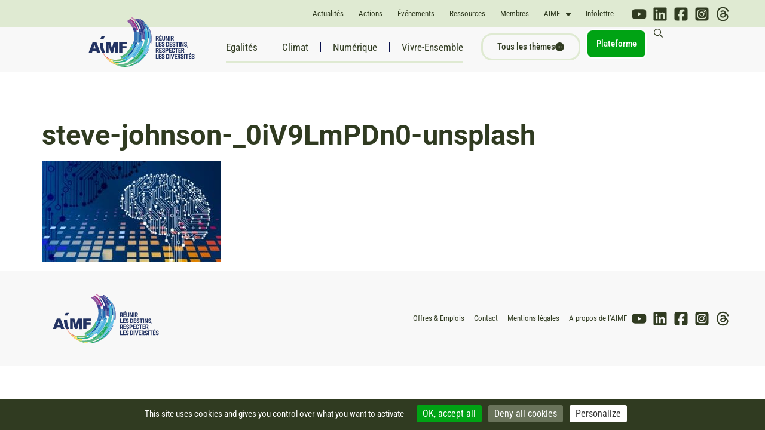

--- FILE ---
content_type: text/css
request_url: https://www.aimf.asso.fr/wp-content/uploads/elementor/css/post-14.css?ver=1769803985
body_size: 2115
content:
.elementor-kit-14{--e-global-color-primary:#303B21;--e-global-color-secondary:#F8F8F8;--e-global-color-text:#0A114D;--e-global-color-accent:#5EABB5;--e-global-color-fc73603:#00A314;--e-global-color-727f76c:#9A2D88;--e-global-color-44c8cc2:#F18A2C;--e-global-typography-primary-font-family:"IBM Plex Serif";--e-global-typography-primary-font-weight:600;--e-global-typography-secondary-font-family:"Roboto Condensed";--e-global-typography-secondary-font-weight:400;--e-global-typography-text-font-family:"IBM Plex Serif";--e-global-typography-text-font-weight:400;--e-global-typography-accent-font-family:"Roboto";--e-global-typography-accent-font-weight:500;color:#303B21;font-family:"Roboto", Sans-serif;font-weight:500;}.elementor-kit-14 button,.elementor-kit-14 input[type="button"],.elementor-kit-14 input[type="submit"],.elementor-kit-14 .elementor-button{background-color:#E9F1F2;font-family:"IBM Plex Serif", Sans-serif;color:#00A314;border-style:solid;border-width:2px 2px 2px 2px;border-radius:3px 3px 3px 3px;}.elementor-kit-14 button:hover,.elementor-kit-14 button:focus,.elementor-kit-14 input[type="button"]:hover,.elementor-kit-14 input[type="button"]:focus,.elementor-kit-14 input[type="submit"]:hover,.elementor-kit-14 input[type="submit"]:focus,.elementor-kit-14 .elementor-button:hover,.elementor-kit-14 .elementor-button:focus{background-color:#00A314;color:#FFFFFF;}.elementor-kit-14 e-page-transition{background-color:#FFBC7D;}.elementor-kit-14 a{font-family:"Roboto", Sans-serif;font-weight:bold;}.elementor-kit-14 h1{color:#303B21;font-family:"IBM Plex Serif", Sans-serif;font-weight:bold;}.elementor-kit-14 h2{color:#303B21;font-family:"IBM Plex Serif", Sans-serif;font-size:50px;}.elementor-kit-14 h3{color:#303B21;font-family:"Roboto", Sans-serif;font-size:30px;font-weight:400;}.elementor-kit-14 h4{color:#303B21;font-family:"IBM Plex Serif", Sans-serif;font-size:21px;font-weight:bold;}.elementor-kit-14 h5{color:#303B21;font-family:"Roboto", Sans-serif;font-weight:bold;}.elementor-kit-14 h6{color:#303B21;font-family:"IBM Plex Sans", Sans-serif;font-size:30px;font-weight:bold;}.elementor-section.elementor-section-boxed > .elementor-container{max-width:1184px;}.e-con{--container-max-width:1184px;}.elementor-widget:not(:last-child){margin-block-end:20px;}.elementor-element{--widgets-spacing:20px 20px;--widgets-spacing-row:20px;--widgets-spacing-column:20px;}{}h1.entry-title{display:var(--page-title-display);}@media(max-width:1024px){.elementor-section.elementor-section-boxed > .elementor-container{max-width:1024px;}.e-con{--container-max-width:1024px;}}@media(max-width:767px){.elementor-section.elementor-section-boxed > .elementor-container{max-width:767px;}.e-con{--container-max-width:767px;}}/* Start custom CSS *//* Fix */
.elementor-widget-post-info .elementor-icon-list-item {
  margin-right: 0!important;
}
.baseline-aimf p {
  font-family: "Roboto Condensed", Sans-serif!important;
  font-size: 23px!important;
  font-weight: bold!important;
  text-transform: uppercase;
  line-height: 1em;
  color: #0A114D;
}
.apply-filters__button {
  margin-top: 0px!important;
}
.coul-ressources {
  color:#9A2D88 !important;
}
/* End Fix */
.chemin-de-fer p{ margin-block-end:0px;}
.liste-actu-post .raven-post-meta-terms-list a {
    font-family: roboto condensed,Sans-serif !important;
    font-size: 11px !important;
    font-weight: 700 !important;
    color:#2b2b2b !important;
}

.liste-actu-post .raven-post-meta-item-type-date  {
    font-family: roboto condensed,Sans-serif !important;
    font-size: 11px !important;
    font-weight: 400 !important;
    color:#2b2b2b !important;
}


.petite-boucle .titre-couleur a {
    text-decoration: none !important;
}
.elementor-posts--skin-classic h4 {font-size: calc(18px + 3 * ((100vw - 320px) / 1600)) !important;
    font-family: 'IBM Plex Serif' !important;
    font-weight: 700 !important;color:#303B21 !important;}
    .elementor-posts--skin-classic h4 a {font-size: calc(18px + 3 * ((100vw - 320px) / 1600)) !important;
    font-family: 'IBM Plex Serif' !important;
    font-weight: 700 !important;color:#303B21 !important;}
.elementor-posts--skin-classic  .elementor-post__read-more {font-size: calc(18px + 3 * ((100vw - 320px) / 1600)) !important;
    font-family: 'IBM Plex Serif' !important;
    font-weight: 700 !important;color:#303B21 !important;}

.elementor-posts--skin-classic .elementor-post__excerpt p {font-size: calc(16px + 3 * ((100vw - 320px) / 1600));
    font-family: 'IBM Plex Serif' !important;color:#303B21;}

/*BANNIERE*/
#tarteaucitronRoot #tarteaucitronAlertBig {
    background:#303B21 !important;
}

.tarteaucitronAllow {background:#00A314 !important;}
.tarteaucitronCheck {display:none;}
.tarteaucitronCross {display:none;}
.tarteaucitronDeny {background:#DFEAD252 !important;}
#tarteaucitronAlertBig span {font-family:'Roboto Condensed' !important;}
#tarteaucitronAlertBig button {font-family:'Roboto Condensed' !important;}
/*BANNIERE*/

.me-cacher {display:none;}

/* Légende photo*/
.widget-image-caption{
margin-top: -35px !important;
background: #ffffff !important;
visibility:hidden;
position: absolute;
margin-left: auto;
margin-right: auto;
width: 100%;
padding: 10px;
opacity: 0.7;
}

.wp-caption:hover .widget-image-caption{visibility:visible;}

/*Fin Légende photo*/

h1 {font-size: calc(32px + 25 * ((100vw - 320px) / 1600));font-family:'Roboto' !important;font-weight:700 !important;}
h2 {font-size: calc(0.9 * (22px + 22 * ((100vw - 320px) / 1600))) !important;font-family:'IBM Plex Serif' !important;font-weight:700 !important;}
h3 {font-size: calc(15px + 15 * ((100vw - 320px) / 1600));font-family:'Roboto' !important;font-weight:500 !important;}
h4 {font-size: calc(18px + 3 * ((100vw - 320px) / 1600)) !important;font-family:'IBM Plex Serif' !important;font-weight:700 !important;}
h5 {font-size: calc(18px + 10 * ((100vw - 320px) / 1600));font-family:'Roboto' !important;font-weight:700 !important;}
h6 {font-size: calc(15px + 15 * ((100vw - 320px) / 1600));font-family:'IBM Plex Serif';font-weight:700 !important;}
#baseline p {font-size: calc(11px + 2 * ((100vw - 320px) / 1600));}
p {font-size: calc(16px + 3 * ((100vw - 320px) / 1600));}
.extrait-articles-posts .elementor-widget-container {font-size: calc(11px + 2 * ((100vw - 320px) / 1600)) !important;opacity:0.7;}
.accroche-article {font-size: calc(11px + 2 * ((100vw - 320px) / 1600));font-family:'IBM Plex Serif' !important;opacity:0.7;font-weight:400;}
.extrait_documents {font-family:'IBM Plex Serif';font-size: calc(11px + 2 * ((100vw - 320px) / 1600));font-weight:400;color:#272727;opacity: 0.7;padding-top:10px;}
.liste-poste-action .elementor-widget-container {font-size: calc(11px + 2 * ((100vw - 320px) / 1600));}
.liste-poste-action .elementor-widget-theme-post-excerpt {opacity:0.7;}

.text-1 p {font-size: calc(15px + 15 * ((100vw - 320px) / 1600));}
.text-2 p {font-size: calc(13px + 4 * ((100vw - 320px) / 1600)) !important;font-family:'Roboto' !important;font-weight:500 !important;}
.text-3 p {font-size: calc(13px + 30 * ((100vw - 320px) / 1600));}
.text-4-commentaire {font-size: calc(px + 17 * ((100vw - 320px) / 1600));}
.text-5 p {font-size: calc(13px + 4 * ((100vw - 320px) / 1600)) !important;font-family:'IBM Plex Serif' !important;font-weight:500 !important;}
.text-6 p a {font-size: calc(13px + 4 * ((100vw - 320px) / 1600)) !important;font-family:'Roboto' !important;font-weight:500 !important;color:#303B21 !important;}
button {font-size: calc(14px + 10 * ((100vw - 320px) / 1600));}
.lien a {font-size:13px;font-family:'Roboto Condensed';font-weight:400;text-decoration:underline;}
.sans-image img {display:none;}
.sans-image .meta-post {padding-top:0px !important;}

.chemin-de-fer p {font-family:'Roboto';font-size:15px;color:#303B21;}
.chemin-de-fer a {font-family:'Roboto';font-size:15px;color:#303B21;}


.corp-du-texte li {
    font-size: calc(16px + 3 * ((100vw - 320px) / 1600));
    font-family:'IBM Plex Serif' !important;
    color: #303B21 !important;
}

.corp-du-texte p {
    font-size: calc(16px + 3 * ((100vw - 320px) / 1600));
    font-family:'IBM Plex Serif' !important;
    color: #303B21 !important;
}

.corp-du-texte a {
    font-size: calc(16px + 3 * ((100vw - 320px) / 1600));
    font-family:'IBM Plex Serif' !important;
    color: #21459c !important;   
    text-decoration: underline;
}


/*couleur*/

.coul-bibliotheque ul {list-style: none}
.coul-bibliotheque li::before {content: "■";display: inline-block; width: 1em; margin-left: -1em;}
.coul-agenda ul {list-style: none}
.coul-agenda li::before {content: "■";display: inline-block; width: 1em; margin-left: -1em;}
.coul-projet ul {list-style: none}
.coul-projet li::before {content: "■";display: inline-block; width: 1em; margin-left: -1em;}

.coul-defaut ul {list-style: none}
.coul-defaut li::before {content: "■";display: inline-block; width: 1em; margin-left: -1em;}

.coul-defaut h1{color:#303B21 !important;}
.coul-defaut h2{color:#303B21 !important;}
.coul-defaut h3{color:#303B21 !important;}
.coul-defaut h4{color:#303B21 !important;}
.coul-defaut h5{color:#303B21 !important;}
.coul-defaut h6{color:#303B21 !important;}
.corp-du-texte .coul-defaut p{color:#303B21 !important;}
.corp-du-texte .coul-defaut li::before{color:#303B21 !important;}
.coul-defaut .elementor-divider-separator{border-top-color:#303B21 !important;}

.coul-bibliotheque h1{color:#D09039 !important;}
.coul-bibliotheque h2{color:#D09039 !important;}
.coul-bibliotheque h3{color:#D09039 !important;}
.coul-bibliotheque h4{color:#D09039 !important;}
.coul-bibliotheque h5{color:#D09039 !important;}
.coul-bibliotheque h6{color:#D09039 !important;}
.corp-du-texte .coul-bibliotheque p{color:#D09039 !important;}
.corp-du-texte .coul-bibliotheque li::before{color:#D09039 !important;}
.coul-bibliotheque .elementor-divider-separator{border-top-color:#D09039 !important;}

.coul-agenda h1{color:#5EABB5 !important;}
.coul-agenda h2{color:#5EABB5 !important;}
.coul-agenda h3{color:#5EABB5 !important;}
.coul-agenda h4{color:#5EABB5 !important;}
.coul-agenda h5{color:#5EABB5 !important;}
.coul-agenda h6{color:#5EABB5 !important;}
.corp-du-texte .coul-agenda p{color:#5EABB5 !important;}
.corp-du-texte .coul-agenda li::before{color:#5EABB5 !important;}
.coul-agenda .elementor-divider-separator{border-top-color:#5EABB5 !important;}

.coul-projet h1{color:#f18a2c !important;}
.coul-projet h2{color:#f18a2c !important;}
.coul-projet h3{color:#f18a2c !important;}
.coul-projet h4{color:#f18a2c !important;}
.coul-projet h5{color:#f18a2c !important;}
.coul-projet h6{color:#f18a2c !important;}
.corp-du-texte .coul-projet p{color:#f18a2c !important;}
.corp-du-texte .coul-projet li::before{color:#f18a2c !important;}
.coul-projet .elementor-divider-separator{border-top-color:#f18a2c !important;}

/*couleur*/
.page-evenement-contenu p {
    color:#303B21 !important;
}
.page-evenement-contenu span {
    color:#303B21;
}

.page-evenement-contenu li {font-size: calc(16px + 3 * ((100vw - 320px) / 1600)) !important;color:#303B21 !important;}

.shadow-aimf{box-shadow:5px 5px 15px 5px #d4d4d4 !important;border-radius: 5px;}


/*MOTEUR DE RECHERCHE*/

.search-results .jupiterx-search-post-title a{font-size: calc(12px + 9 * ((100vw - 320px) / 1600)) !important;font-family:'IBM Plex Serif' !important;font-weight:700 !important;}

.search-results .excerpt_part {font-size: calc(11px + 2 * ((100vw - 320px) / 1600)) !important;font-family:'IBM Plex Serif' !important;}

.search-results article:not(.has-post-thumbnail) .jupiterx-post-body  {margin-left:33.33%;}


/*FIN MOTEUR DE RECHERCHE*/
.mon-pays a {display:inline-block; !important;}

/*PAGE PRIVEE*/
#jupiterx-primary .alert-warning {content:'TEST' !important;}

/*margin-top:100px;margin-bottom:100px;margin-left:50px;margin-right:50px;*/
.page_privee h2 {margin-bottom:50px;}
.page_privee p {font-family:'IBM Plex Serif' !important;}
/*PAGE PRIVEE*/


/*PUBLICATIONS BLOC DROITE*/

.publications-bloc-droite svg {color: #C7924A !important;}
.publications-bloc-droite {
background: #FFFFFF 0% 0% no-repeat padding-box;
box-shadow: 0px 10px 15px #00000029;
border-radius: 3px;
opacity: 1;}
.publications-bloc-droite li {
    border-bottom: #DFEAD2;
    border-bottom-width: 1px;
    border-bottom-style: solid;
    padding: 10px !important;
}
.publications-bloc-droite li a {
    text-decoration: underline;
    color:#303B21;
}

/*FIN PUBLICATIONS BLOC DROITE*/

@media only screen and (max-width: 480px) {
.virgule .elementor-element-populated {background-image:none !important;}
}/* End custom CSS */

--- FILE ---
content_type: text/css
request_url: https://www.aimf.asso.fr/wp-content/uploads/elementor/css/post-98.css?ver=1769803991
body_size: 3341
content:
.elementor-widget-section .eael-protected-content-message{font-family:var( --e-global-typography-secondary-font-family ), Sans-serif;font-weight:var( --e-global-typography-secondary-font-weight );}.elementor-widget-section .protected-content-error-msg{font-family:var( --e-global-typography-secondary-font-family ), Sans-serif;font-weight:var( --e-global-typography-secondary-font-weight );}.elementor-98 .elementor-element.elementor-element-33efe9a .elementor-repeater-item-0df43f3.jet-parallax-section__layout .jet-parallax-section__image{background-size:auto;}.elementor-98 .elementor-element.elementor-element-4d29fca.elementor-column > .elementor-widget-wrap{justify-content:flex-end;}.elementor-98 .elementor-element.elementor-element-4d29fca > .elementor-element-populated{padding:0px 10px 0px 10px;}.elementor-widget-nav-menu .eael-protected-content-message{font-family:var( --e-global-typography-secondary-font-family ), Sans-serif;font-weight:var( --e-global-typography-secondary-font-weight );}.elementor-widget-nav-menu .protected-content-error-msg{font-family:var( --e-global-typography-secondary-font-family ), Sans-serif;font-weight:var( --e-global-typography-secondary-font-weight );}.elementor-widget-nav-menu .elementor-nav-menu .elementor-item{font-family:var( --e-global-typography-primary-font-family ), Sans-serif;font-weight:var( --e-global-typography-primary-font-weight );}.elementor-widget-nav-menu .elementor-nav-menu--main .elementor-item{color:var( --e-global-color-text );fill:var( --e-global-color-text );}.elementor-widget-nav-menu .elementor-nav-menu--main .elementor-item:hover,
					.elementor-widget-nav-menu .elementor-nav-menu--main .elementor-item.elementor-item-active,
					.elementor-widget-nav-menu .elementor-nav-menu--main .elementor-item.highlighted,
					.elementor-widget-nav-menu .elementor-nav-menu--main .elementor-item:focus{color:var( --e-global-color-accent );fill:var( --e-global-color-accent );}.elementor-widget-nav-menu .elementor-nav-menu--main:not(.e--pointer-framed) .elementor-item:before,
					.elementor-widget-nav-menu .elementor-nav-menu--main:not(.e--pointer-framed) .elementor-item:after{background-color:var( --e-global-color-accent );}.elementor-widget-nav-menu .e--pointer-framed .elementor-item:before,
					.elementor-widget-nav-menu .e--pointer-framed .elementor-item:after{border-color:var( --e-global-color-accent );}.elementor-widget-nav-menu{--e-nav-menu-divider-color:var( --e-global-color-text );}.elementor-widget-nav-menu .elementor-nav-menu--dropdown .elementor-item, .elementor-widget-nav-menu .elementor-nav-menu--dropdown  .elementor-sub-item{font-family:var( --e-global-typography-accent-font-family ), Sans-serif;font-weight:var( --e-global-typography-accent-font-weight );}.elementor-98 .elementor-element.elementor-element-ed02192{width:auto;max-width:auto;z-index:10000;--e-nav-menu-horizontal-menu-item-margin:calc( 25px / 2 );}.elementor-98 .elementor-element.elementor-element-ed02192 > .elementor-widget-container{margin:0px 30px 0px 0px;}.elementor-98 .elementor-element.elementor-element-ed02192 .elementor-nav-menu .elementor-item{font-family:"Roboto Condensed", Sans-serif;font-size:13px;font-weight:400;}.elementor-98 .elementor-element.elementor-element-ed02192 .elementor-nav-menu--main .elementor-item{color:#303B21;fill:#303B21;padding-left:0px;padding-right:0px;}.elementor-98 .elementor-element.elementor-element-ed02192 .elementor-nav-menu--main .elementor-item:hover,
					.elementor-98 .elementor-element.elementor-element-ed02192 .elementor-nav-menu--main .elementor-item.elementor-item-active,
					.elementor-98 .elementor-element.elementor-element-ed02192 .elementor-nav-menu--main .elementor-item.highlighted,
					.elementor-98 .elementor-element.elementor-element-ed02192 .elementor-nav-menu--main .elementor-item:focus{color:#00A314;fill:#00A314;}.elementor-98 .elementor-element.elementor-element-ed02192 .elementor-nav-menu--main:not(.e--pointer-framed) .elementor-item:before,
					.elementor-98 .elementor-element.elementor-element-ed02192 .elementor-nav-menu--main:not(.e--pointer-framed) .elementor-item:after{background-color:#DFEAD2;}.elementor-98 .elementor-element.elementor-element-ed02192 .e--pointer-framed .elementor-item:before,
					.elementor-98 .elementor-element.elementor-element-ed02192 .e--pointer-framed .elementor-item:after{border-color:#DFEAD2;}.elementor-98 .elementor-element.elementor-element-ed02192 .elementor-nav-menu--main .elementor-item.elementor-item-active{color:#00A314;}.elementor-98 .elementor-element.elementor-element-ed02192 .e--pointer-framed .elementor-item:before{border-width:0px;}.elementor-98 .elementor-element.elementor-element-ed02192 .e--pointer-framed.e--animation-draw .elementor-item:before{border-width:0 0 0px 0px;}.elementor-98 .elementor-element.elementor-element-ed02192 .e--pointer-framed.e--animation-draw .elementor-item:after{border-width:0px 0px 0 0;}.elementor-98 .elementor-element.elementor-element-ed02192 .e--pointer-framed.e--animation-corners .elementor-item:before{border-width:0px 0 0 0px;}.elementor-98 .elementor-element.elementor-element-ed02192 .e--pointer-framed.e--animation-corners .elementor-item:after{border-width:0 0px 0px 0;}.elementor-98 .elementor-element.elementor-element-ed02192 .e--pointer-underline .elementor-item:after,
					 .elementor-98 .elementor-element.elementor-element-ed02192 .e--pointer-overline .elementor-item:before,
					 .elementor-98 .elementor-element.elementor-element-ed02192 .e--pointer-double-line .elementor-item:before,
					 .elementor-98 .elementor-element.elementor-element-ed02192 .e--pointer-double-line .elementor-item:after{height:0px;}.elementor-98 .elementor-element.elementor-element-ed02192 .elementor-nav-menu--main:not(.elementor-nav-menu--layout-horizontal) .elementor-nav-menu > li:not(:last-child){margin-bottom:25px;}.elementor-98 .elementor-element.elementor-element-ed02192 .elementor-nav-menu--dropdown a:hover,
					.elementor-98 .elementor-element.elementor-element-ed02192 .elementor-nav-menu--dropdown a:focus,
					.elementor-98 .elementor-element.elementor-element-ed02192 .elementor-nav-menu--dropdown a.elementor-item-active,
					.elementor-98 .elementor-element.elementor-element-ed02192 .elementor-nav-menu--dropdown a.highlighted,
					.elementor-98 .elementor-element.elementor-element-ed02192 .elementor-menu-toggle:hover,
					.elementor-98 .elementor-element.elementor-element-ed02192 .elementor-menu-toggle:focus{color:#FFFFFF;}.elementor-98 .elementor-element.elementor-element-ed02192 .elementor-nav-menu--dropdown a:hover,
					.elementor-98 .elementor-element.elementor-element-ed02192 .elementor-nav-menu--dropdown a:focus,
					.elementor-98 .elementor-element.elementor-element-ed02192 .elementor-nav-menu--dropdown a.elementor-item-active,
					.elementor-98 .elementor-element.elementor-element-ed02192 .elementor-nav-menu--dropdown a.highlighted{background-color:#00A314;}.elementor-98 .elementor-element.elementor-element-ed02192 .elementor-nav-menu--dropdown a.elementor-item-active{color:#FFFFFF;background-color:#00A314;}.elementor-98 .elementor-element.elementor-element-ed02192 .elementor-nav-menu--dropdown .elementor-item, .elementor-98 .elementor-element.elementor-element-ed02192 .elementor-nav-menu--dropdown  .elementor-sub-item{font-family:"Roboto Condensed", Sans-serif;font-size:13px;font-weight:500;}.elementor-widget-icon .eael-protected-content-message{font-family:var( --e-global-typography-secondary-font-family ), Sans-serif;font-weight:var( --e-global-typography-secondary-font-weight );}.elementor-widget-icon .protected-content-error-msg{font-family:var( --e-global-typography-secondary-font-family ), Sans-serif;font-weight:var( --e-global-typography-secondary-font-weight );}.elementor-widget-icon.elementor-view-stacked .elementor-icon{background-color:var( --e-global-color-primary );}.elementor-widget-icon.elementor-view-framed .elementor-icon, .elementor-widget-icon.elementor-view-default .elementor-icon{color:var( --e-global-color-primary );border-color:var( --e-global-color-primary );}.elementor-widget-icon.elementor-view-framed .elementor-icon, .elementor-widget-icon.elementor-view-default .elementor-icon svg{fill:var( --e-global-color-primary );}.elementor-98 .elementor-element.elementor-element-9723e3b{width:auto;max-width:auto;align-self:center;}.elementor-98 .elementor-element.elementor-element-9723e3b > .elementor-widget-container{padding:0px 010px 0px 0px;}.elementor-98 .elementor-element.elementor-element-9723e3b .elementor-icon-wrapper{text-align:center;}.elementor-98 .elementor-element.elementor-element-9723e3b.elementor-view-stacked .elementor-icon{background-color:#303B21;}.elementor-98 .elementor-element.elementor-element-9723e3b.elementor-view-framed .elementor-icon, .elementor-98 .elementor-element.elementor-element-9723e3b.elementor-view-default .elementor-icon{color:#303B21;border-color:#303B21;}.elementor-98 .elementor-element.elementor-element-9723e3b.elementor-view-framed .elementor-icon, .elementor-98 .elementor-element.elementor-element-9723e3b.elementor-view-default .elementor-icon svg{fill:#303B21;}.elementor-98 .elementor-element.elementor-element-9723e3b .elementor-icon{font-size:25px;}.elementor-98 .elementor-element.elementor-element-9723e3b .elementor-icon svg{height:25px;}.elementor-98 .elementor-element.elementor-element-489b865{width:auto;max-width:auto;align-self:center;}.elementor-98 .elementor-element.elementor-element-489b865 > .elementor-widget-container{padding:0px 010px 0px 0px;}.elementor-98 .elementor-element.elementor-element-489b865 .elementor-icon-wrapper{text-align:center;}.elementor-98 .elementor-element.elementor-element-489b865.elementor-view-stacked .elementor-icon{background-color:#303B21;}.elementor-98 .elementor-element.elementor-element-489b865.elementor-view-framed .elementor-icon, .elementor-98 .elementor-element.elementor-element-489b865.elementor-view-default .elementor-icon{color:#303B21;border-color:#303B21;}.elementor-98 .elementor-element.elementor-element-489b865.elementor-view-framed .elementor-icon, .elementor-98 .elementor-element.elementor-element-489b865.elementor-view-default .elementor-icon svg{fill:#303B21;}.elementor-98 .elementor-element.elementor-element-489b865 .elementor-icon{font-size:25px;}.elementor-98 .elementor-element.elementor-element-489b865 .elementor-icon svg{height:25px;}.elementor-98 .elementor-element.elementor-element-041d2c6{width:auto;max-width:auto;align-self:center;}.elementor-98 .elementor-element.elementor-element-041d2c6 > .elementor-widget-container{padding:0px 10px 0px 0px;}.elementor-98 .elementor-element.elementor-element-041d2c6 .elementor-icon-wrapper{text-align:center;}.elementor-98 .elementor-element.elementor-element-041d2c6.elementor-view-stacked .elementor-icon{background-color:#303B21;}.elementor-98 .elementor-element.elementor-element-041d2c6.elementor-view-framed .elementor-icon, .elementor-98 .elementor-element.elementor-element-041d2c6.elementor-view-default .elementor-icon{color:#303B21;border-color:#303B21;}.elementor-98 .elementor-element.elementor-element-041d2c6.elementor-view-framed .elementor-icon, .elementor-98 .elementor-element.elementor-element-041d2c6.elementor-view-default .elementor-icon svg{fill:#303B21;}.elementor-98 .elementor-element.elementor-element-041d2c6 .elementor-icon{font-size:25px;}.elementor-98 .elementor-element.elementor-element-041d2c6 .elementor-icon svg{height:25px;}.elementor-98 .elementor-element.elementor-element-d1f8f88{width:auto;max-width:auto;align-self:center;}.elementor-98 .elementor-element.elementor-element-d1f8f88 > .elementor-widget-container{padding:0px 010px 0px 0px;}.elementor-98 .elementor-element.elementor-element-d1f8f88 .elementor-icon-wrapper{text-align:center;}.elementor-98 .elementor-element.elementor-element-d1f8f88.elementor-view-stacked .elementor-icon{background-color:#303B21;}.elementor-98 .elementor-element.elementor-element-d1f8f88.elementor-view-framed .elementor-icon, .elementor-98 .elementor-element.elementor-element-d1f8f88.elementor-view-default .elementor-icon{color:#303B21;border-color:#303B21;}.elementor-98 .elementor-element.elementor-element-d1f8f88.elementor-view-framed .elementor-icon, .elementor-98 .elementor-element.elementor-element-d1f8f88.elementor-view-default .elementor-icon svg{fill:#303B21;}.elementor-98 .elementor-element.elementor-element-d1f8f88 .elementor-icon{font-size:25px;}.elementor-98 .elementor-element.elementor-element-d1f8f88 .elementor-icon svg{height:25px;}.elementor-98 .elementor-element.elementor-element-75f8842{width:auto;max-width:auto;align-self:center;}.elementor-98 .elementor-element.elementor-element-75f8842 .elementor-icon-wrapper{text-align:center;}.elementor-98 .elementor-element.elementor-element-75f8842.elementor-view-stacked .elementor-icon{background-color:#303B21;}.elementor-98 .elementor-element.elementor-element-75f8842.elementor-view-framed .elementor-icon, .elementor-98 .elementor-element.elementor-element-75f8842.elementor-view-default .elementor-icon{color:#303B21;border-color:#303B21;}.elementor-98 .elementor-element.elementor-element-75f8842.elementor-view-framed .elementor-icon, .elementor-98 .elementor-element.elementor-element-75f8842.elementor-view-default .elementor-icon svg{fill:#303B21;}.elementor-98 .elementor-element.elementor-element-75f8842 .elementor-icon{font-size:25px;}.elementor-98 .elementor-element.elementor-element-75f8842 .elementor-icon svg{height:25px;}.elementor-98 .elementor-element.elementor-element-33efe9a:not(.elementor-motion-effects-element-type-background), .elementor-98 .elementor-element.elementor-element-33efe9a > .elementor-motion-effects-container > .elementor-motion-effects-layer{background-color:#DFEAD2;}.elementor-98 .elementor-element.elementor-element-33efe9a{transition:background 0.3s, border 0.3s, border-radius 0.3s, box-shadow 0.3s;margin-top:0px;margin-bottom:0px;padding:0px 0px 0px 0px;}.elementor-98 .elementor-element.elementor-element-33efe9a > .elementor-background-overlay{transition:background 0.3s, border-radius 0.3s, opacity 0.3s;}.elementor-98 .elementor-element.elementor-element-9b328c4 .elementor-repeater-item-709b47f.jet-parallax-section__layout .jet-parallax-section__image{background-size:auto;}.elementor-bc-flex-widget .elementor-98 .elementor-element.elementor-element-9a785df.elementor-column .elementor-widget-wrap{align-items:center;}.elementor-98 .elementor-element.elementor-element-9a785df.elementor-column.elementor-element[data-element_type="column"] > .elementor-widget-wrap.elementor-element-populated{align-content:center;align-items:center;}.elementor-98 .elementor-element.elementor-element-9a785df.elementor-column > .elementor-widget-wrap{justify-content:flex-end;}.elementor-98 .elementor-element.elementor-element-9a785df > .elementor-element-populated{margin:-35px 0px 0px 0px;--e-column-margin-right:0px;--e-column-margin-left:0px;padding:0px 0px 0px 10px;}.elementor-widget-image .eael-protected-content-message{font-family:var( --e-global-typography-secondary-font-family ), Sans-serif;font-weight:var( --e-global-typography-secondary-font-weight );}.elementor-widget-image .protected-content-error-msg{font-family:var( --e-global-typography-secondary-font-family ), Sans-serif;font-weight:var( --e-global-typography-secondary-font-weight );}.elementor-widget-image .widget-image-caption{color:var( --e-global-color-text );font-family:var( --e-global-typography-text-font-family ), Sans-serif;font-weight:var( --e-global-typography-text-font-weight );}.elementor-98 .elementor-element.elementor-element-b431d14{width:auto;max-width:auto;text-align:left;}.elementor-98 .elementor-element.elementor-element-b431d14 img{width:250px;}.elementor-98 .elementor-element.elementor-element-dc2bbdf.elementor-column > .elementor-widget-wrap{justify-content:flex-start;}.elementor-98 .elementor-element.elementor-element-dc2bbdf > .elementor-element-populated{padding:0px 10px 0px 10px;}.elementor-98 .elementor-element.elementor-element-dc2bbdf{z-index:0;}.elementor-98 .elementor-element.elementor-element-7115661{width:auto;max-width:auto;--e-nav-menu-divider-content:"";--e-nav-menu-divider-style:double;--e-nav-menu-divider-width:1px;--e-nav-menu-horizontal-menu-item-margin:calc( 40px / 2 );}.elementor-98 .elementor-element.elementor-element-7115661 > .elementor-widget-container{margin:0px 30px 0px 0px;padding:0px 0px 0px 0px;border-style:solid;border-width:0px 0px 3px 0px;border-color:#DFEAD2;}.elementor-98 .elementor-element.elementor-element-7115661 .elementor-menu-toggle{margin-right:auto;background-color:#FFFFFF;}.elementor-98 .elementor-element.elementor-element-7115661 .elementor-nav-menu .elementor-item{font-family:"Roboto Condensed", Sans-serif;font-size:17px;font-weight:400;}.elementor-98 .elementor-element.elementor-element-7115661 .elementor-nav-menu--main .elementor-item{color:#303B21;fill:#303B21;padding-left:0px;padding-right:0px;}.elementor-98 .elementor-element.elementor-element-7115661 .elementor-nav-menu--main .elementor-item:hover,
					.elementor-98 .elementor-element.elementor-element-7115661 .elementor-nav-menu--main .elementor-item.elementor-item-active,
					.elementor-98 .elementor-element.elementor-element-7115661 .elementor-nav-menu--main .elementor-item.highlighted,
					.elementor-98 .elementor-element.elementor-element-7115661 .elementor-nav-menu--main .elementor-item:focus{color:#303B21;fill:#303B21;}.elementor-98 .elementor-element.elementor-element-7115661 .elementor-nav-menu--main:not(.e--pointer-framed) .elementor-item:before,
					.elementor-98 .elementor-element.elementor-element-7115661 .elementor-nav-menu--main:not(.e--pointer-framed) .elementor-item:after{background-color:#00A314;}.elementor-98 .elementor-element.elementor-element-7115661 .e--pointer-framed .elementor-item:before,
					.elementor-98 .elementor-element.elementor-element-7115661 .e--pointer-framed .elementor-item:after{border-color:#00A314;}.elementor-98 .elementor-element.elementor-element-7115661 .elementor-nav-menu--main .elementor-item.elementor-item-active{color:#303B21;}.elementor-98 .elementor-element.elementor-element-7115661 .elementor-nav-menu--main:not(.e--pointer-framed) .elementor-item.elementor-item-active:before,
					.elementor-98 .elementor-element.elementor-element-7115661 .elementor-nav-menu--main:not(.e--pointer-framed) .elementor-item.elementor-item-active:after{background-color:#00A314;}.elementor-98 .elementor-element.elementor-element-7115661 .e--pointer-framed .elementor-item.elementor-item-active:before,
					.elementor-98 .elementor-element.elementor-element-7115661 .e--pointer-framed .elementor-item.elementor-item-active:after{border-color:#00A314;}.elementor-98 .elementor-element.elementor-element-7115661 .e--pointer-framed .elementor-item:before{border-width:0px;}.elementor-98 .elementor-element.elementor-element-7115661 .e--pointer-framed.e--animation-draw .elementor-item:before{border-width:0 0 0px 0px;}.elementor-98 .elementor-element.elementor-element-7115661 .e--pointer-framed.e--animation-draw .elementor-item:after{border-width:0px 0px 0 0;}.elementor-98 .elementor-element.elementor-element-7115661 .e--pointer-framed.e--animation-corners .elementor-item:before{border-width:0px 0 0 0px;}.elementor-98 .elementor-element.elementor-element-7115661 .e--pointer-framed.e--animation-corners .elementor-item:after{border-width:0 0px 0px 0;}.elementor-98 .elementor-element.elementor-element-7115661 .e--pointer-underline .elementor-item:after,
					 .elementor-98 .elementor-element.elementor-element-7115661 .e--pointer-overline .elementor-item:before,
					 .elementor-98 .elementor-element.elementor-element-7115661 .e--pointer-double-line .elementor-item:before,
					 .elementor-98 .elementor-element.elementor-element-7115661 .e--pointer-double-line .elementor-item:after{height:0px;}.elementor-98 .elementor-element.elementor-element-7115661 .elementor-nav-menu--main:not(.elementor-nav-menu--layout-horizontal) .elementor-nav-menu > li:not(:last-child){margin-bottom:40px;}.elementor-98 .elementor-element.elementor-element-7115661 .elementor-nav-menu--dropdown a, .elementor-98 .elementor-element.elementor-element-7115661 .elementor-menu-toggle{color:#FFFFFF;fill:#FFFFFF;}.elementor-98 .elementor-element.elementor-element-7115661 .elementor-nav-menu--dropdown{background-color:var( --e-global-color-fc73603 );}.elementor-98 .elementor-element.elementor-element-7115661 .elementor-nav-menu--dropdown a:hover,
					.elementor-98 .elementor-element.elementor-element-7115661 .elementor-nav-menu--dropdown a:focus,
					.elementor-98 .elementor-element.elementor-element-7115661 .elementor-nav-menu--dropdown a.elementor-item-active,
					.elementor-98 .elementor-element.elementor-element-7115661 .elementor-nav-menu--dropdown a.highlighted,
					.elementor-98 .elementor-element.elementor-element-7115661 .elementor-menu-toggle:hover,
					.elementor-98 .elementor-element.elementor-element-7115661 .elementor-menu-toggle:focus{color:var( --e-global-color-fc73603 );}.elementor-98 .elementor-element.elementor-element-7115661 .elementor-nav-menu--dropdown a:hover,
					.elementor-98 .elementor-element.elementor-element-7115661 .elementor-nav-menu--dropdown a:focus,
					.elementor-98 .elementor-element.elementor-element-7115661 .elementor-nav-menu--dropdown a.elementor-item-active,
					.elementor-98 .elementor-element.elementor-element-7115661 .elementor-nav-menu--dropdown a.highlighted{background-color:#FFFFFF;}.elementor-98 .elementor-element.elementor-element-7115661 .elementor-nav-menu--dropdown a.elementor-item-active{color:var( --e-global-color-fc73603 );background-color:#FFFFFF;}.elementor-98 .elementor-element.elementor-element-7115661 div.elementor-menu-toggle{color:var( --e-global-color-fc73603 );}.elementor-98 .elementor-element.elementor-element-7115661 div.elementor-menu-toggle svg{fill:var( --e-global-color-fc73603 );}.elementor-widget-button .elementor-button{background-color:var( --e-global-color-accent );font-family:var( --e-global-typography-accent-font-family ), Sans-serif;font-weight:var( --e-global-typography-accent-font-weight );}.elementor-widget-button .eael-protected-content-message{font-family:var( --e-global-typography-secondary-font-family ), Sans-serif;font-weight:var( --e-global-typography-secondary-font-weight );}.elementor-widget-button .protected-content-error-msg{font-family:var( --e-global-typography-secondary-font-family ), Sans-serif;font-weight:var( --e-global-typography-secondary-font-weight );}.elementor-98 .elementor-element.elementor-element-259894b .elementor-button{background-color:#5EABB500;font-family:"Roboto Condensed", Sans-serif;font-weight:500;fill:#303B21;color:#303B21;border-style:solid;border-width:3px 3px 3px 3px;border-color:#DFEAD2;border-radius:18px 18px 18px 18px;}.elementor-98 .elementor-element.elementor-element-259894b{width:auto;max-width:auto;z-index:0;}.elementor-98 .elementor-element.elementor-element-259894b > .elementor-widget-container{padding:0px 0px 0px 0px;}.elementor-98 .elementor-element.elementor-element-259894b .elementor-button-content-wrapper{flex-direction:row-reverse;}.elementor-98 .elementor-element.elementor-element-8825f58 .elementor-button{background-color:#00A314;font-family:"Roboto Condensed", Sans-serif;font-weight:500;fill:#FFFFFF;color:#FFFFFF;border-radius:10px 10px 10px 10px;padding:15px 15px 15px 15px;}.elementor-98 .elementor-element.elementor-element-8825f58{width:auto;max-width:auto;align-self:center;}.elementor-98 .elementor-element.elementor-element-8825f58 > .elementor-widget-container{margin:-15px 0px 0px 0px;padding:0px 5px 0px 10px;}.elementor-widget-shortcode .eael-protected-content-message{font-family:var( --e-global-typography-secondary-font-family ), Sans-serif;font-weight:var( --e-global-typography-secondary-font-weight );}.elementor-widget-shortcode .protected-content-error-msg{font-family:var( --e-global-typography-secondary-font-family ), Sans-serif;font-weight:var( --e-global-typography-secondary-font-weight );}.elementor-98 .elementor-element.elementor-element-3259f55{width:auto;max-width:auto;}.elementor-98 .elementor-element.elementor-element-9b328c4:not(.elementor-motion-effects-element-type-background), .elementor-98 .elementor-element.elementor-element-9b328c4 > .elementor-motion-effects-container > .elementor-motion-effects-layer{background-color:#F8F8F8;}.elementor-98 .elementor-element.elementor-element-9b328c4{transition:background 0.3s, border 0.3s, border-radius 0.3s, box-shadow 0.3s;margin-top:0px;margin-bottom:0px;padding:10px 0px 0px 0px;z-index:9;}.elementor-98 .elementor-element.elementor-element-9b328c4 > .elementor-background-overlay{transition:background 0.3s, border-radius 0.3s, opacity 0.3s;}.elementor-98 .elementor-element.elementor-element-590048e:not(.elementor-motion-effects-element-type-background), .elementor-98 .elementor-element.elementor-element-590048e > .elementor-motion-effects-container > .elementor-motion-effects-layer{background-color:#FFFFFF;}.elementor-98 .elementor-element.elementor-element-590048e{transition:background 0.3s, border 0.3s, border-radius 0.3s, box-shadow 0.3s;padding:20px 0px 0px 0px;}.elementor-98 .elementor-element.elementor-element-590048e > .elementor-background-overlay{transition:background 0.3s, border-radius 0.3s, opacity 0.3s;}.elementor-98 .elementor-element.elementor-element-2cdb00a{width:auto;max-width:auto;text-align:left;}.elementor-98 .elementor-element.elementor-element-2cdb00a img{width:120px;}.elementor-98 .elementor-element.elementor-element-c91f93b .elementor-icon-wrapper{text-align:center;}.elementor-98 .elementor-element.elementor-element-c91f93b.elementor-view-stacked .elementor-icon{background-color:#303B21;}.elementor-98 .elementor-element.elementor-element-c91f93b.elementor-view-framed .elementor-icon, .elementor-98 .elementor-element.elementor-element-c91f93b.elementor-view-default .elementor-icon{color:#303B21;border-color:#303B21;}.elementor-98 .elementor-element.elementor-element-c91f93b.elementor-view-framed .elementor-icon, .elementor-98 .elementor-element.elementor-element-c91f93b.elementor-view-default .elementor-icon svg{fill:#303B21;}.elementor-98 .elementor-element.elementor-element-c91f93b .elementor-icon{border-radius:10px 10px 10px 10px;}.elementor-98 .elementor-element.elementor-element-12fa9a0:not(.elementor-motion-effects-element-type-background), .elementor-98 .elementor-element.elementor-element-12fa9a0 > .elementor-motion-effects-container > .elementor-motion-effects-layer{background-color:#FFFFFF;}.elementor-98 .elementor-element.elementor-element-12fa9a0{border-style:solid;border-color:#C2BCBC;transition:background 0.3s, border 0.3s, border-radius 0.3s, box-shadow 0.3s;}.elementor-98 .elementor-element.elementor-element-12fa9a0 > .elementor-background-overlay{transition:background 0.3s, border-radius 0.3s, opacity 0.3s;}.elementor-98 .elementor-element.elementor-element-8f35f7d .elementor-icon-wrapper{text-align:center;}.elementor-98 .elementor-element.elementor-element-8f389f1 .elementor-nav-menu .elementor-item{font-family:"Roboto Condensed", Sans-serif;font-weight:500;text-transform:uppercase;}.elementor-98 .elementor-element.elementor-element-8f389f1 .elementor-nav-menu--main .elementor-item{color:#303B21;fill:#303B21;}.elementor-98 .elementor-element.elementor-element-8f389f1 .elementor-nav-menu--main .elementor-item:hover,
					.elementor-98 .elementor-element.elementor-element-8f389f1 .elementor-nav-menu--main .elementor-item.elementor-item-active,
					.elementor-98 .elementor-element.elementor-element-8f389f1 .elementor-nav-menu--main .elementor-item.highlighted,
					.elementor-98 .elementor-element.elementor-element-8f389f1 .elementor-nav-menu--main .elementor-item:focus{color:#303B21;fill:#303B21;}.elementor-98 .elementor-element.elementor-element-8f389f1 .elementor-nav-menu--main:not(.e--pointer-framed) .elementor-item:before,
					.elementor-98 .elementor-element.elementor-element-8f389f1 .elementor-nav-menu--main:not(.e--pointer-framed) .elementor-item:after{background-color:#DFEAD2;}.elementor-98 .elementor-element.elementor-element-8f389f1 .e--pointer-framed .elementor-item:before,
					.elementor-98 .elementor-element.elementor-element-8f389f1 .e--pointer-framed .elementor-item:after{border-color:#DFEAD2;}.elementor-98 .elementor-element.elementor-element-8f389f1 .elementor-nav-menu--main .elementor-item.elementor-item-active{color:#303B21;}.elementor-98 .elementor-element.elementor-element-8f389f1 .elementor-nav-menu--main:not(.e--pointer-framed) .elementor-item.elementor-item-active:before,
					.elementor-98 .elementor-element.elementor-element-8f389f1 .elementor-nav-menu--main:not(.e--pointer-framed) .elementor-item.elementor-item-active:after{background-color:#DFEAD2;}.elementor-98 .elementor-element.elementor-element-8f389f1 .e--pointer-framed .elementor-item.elementor-item-active:before,
					.elementor-98 .elementor-element.elementor-element-8f389f1 .e--pointer-framed .elementor-item.elementor-item-active:after{border-color:#DFEAD2;}.elementor-98 .elementor-element.elementor-element-f992095 .elementor-icon-wrapper{text-align:center;}.elementor-98 .elementor-element.elementor-element-f992095.elementor-view-stacked .elementor-icon{background-color:#868B7F;}.elementor-98 .elementor-element.elementor-element-f992095.elementor-view-framed .elementor-icon, .elementor-98 .elementor-element.elementor-element-f992095.elementor-view-default .elementor-icon{color:#868B7F;border-color:#868B7F;}.elementor-98 .elementor-element.elementor-element-f992095.elementor-view-framed .elementor-icon, .elementor-98 .elementor-element.elementor-element-f992095.elementor-view-default .elementor-icon svg{fill:#868B7F;}.elementor-widget-spacer .eael-protected-content-message{font-family:var( --e-global-typography-secondary-font-family ), Sans-serif;font-weight:var( --e-global-typography-secondary-font-weight );}.elementor-widget-spacer .protected-content-error-msg{font-family:var( --e-global-typography-secondary-font-family ), Sans-serif;font-weight:var( --e-global-typography-secondary-font-weight );}.elementor-98 .elementor-element.elementor-element-5e3315e{--spacer-size:50px;}.elementor-theme-builder-content-area{height:400px;}.elementor-location-header:before, .elementor-location-footer:before{content:"";display:table;clear:both;}@media(min-width:768px){.elementor-98 .elementor-element.elementor-element-9a785df{width:27.043%;}.elementor-98 .elementor-element.elementor-element-dc2bbdf{width:72.957%;}}@media(max-width:767px){.elementor-98 .elementor-element.elementor-element-4d29fca.elementor-column > .elementor-widget-wrap{justify-content:center;}.elementor-98 .elementor-element.elementor-element-ed02192 > .elementor-widget-container{margin:0px 0px 0px 0px;}.elementor-98 .elementor-element.elementor-element-ed02192 .e--pointer-framed .elementor-item:before{border-width:0px;}.elementor-98 .elementor-element.elementor-element-ed02192 .e--pointer-framed.e--animation-draw .elementor-item:before{border-width:0 0 0px 0px;}.elementor-98 .elementor-element.elementor-element-ed02192 .e--pointer-framed.e--animation-draw .elementor-item:after{border-width:0px 0px 0 0;}.elementor-98 .elementor-element.elementor-element-ed02192 .e--pointer-framed.e--animation-corners .elementor-item:before{border-width:0px 0 0 0px;}.elementor-98 .elementor-element.elementor-element-ed02192 .e--pointer-framed.e--animation-corners .elementor-item:after{border-width:0 0px 0px 0;}.elementor-98 .elementor-element.elementor-element-ed02192 .e--pointer-underline .elementor-item:after,
					 .elementor-98 .elementor-element.elementor-element-ed02192 .e--pointer-overline .elementor-item:before,
					 .elementor-98 .elementor-element.elementor-element-ed02192 .e--pointer-double-line .elementor-item:before,
					 .elementor-98 .elementor-element.elementor-element-ed02192 .e--pointer-double-line .elementor-item:after{height:0px;}.elementor-98 .elementor-element.elementor-element-ed02192 .elementor-nav-menu--main .elementor-item{padding-left:0px;padding-right:0px;}.elementor-98 .elementor-element.elementor-element-ed02192{--e-nav-menu-horizontal-menu-item-margin:calc( 18px / 2 );}.elementor-98 .elementor-element.elementor-element-ed02192 .elementor-nav-menu--main:not(.elementor-nav-menu--layout-horizontal) .elementor-nav-menu > li:not(:last-child){margin-bottom:18px;}.elementor-98 .elementor-element.elementor-element-9a785df.elementor-column > .elementor-widget-wrap{justify-content:center;}.elementor-98 .elementor-element.elementor-element-9a785df > .elementor-element-populated{margin:0px 0px 0px 0px;--e-column-margin-right:0px;--e-column-margin-left:0px;padding:10px 10px 10px 10px;}.elementor-bc-flex-widget .elementor-98 .elementor-element.elementor-element-dc2bbdf.elementor-column .elementor-widget-wrap{align-items:center;}.elementor-98 .elementor-element.elementor-element-dc2bbdf.elementor-column.elementor-element[data-element_type="column"] > .elementor-widget-wrap.elementor-element-populated{align-content:center;align-items:center;}.elementor-98 .elementor-element.elementor-element-dc2bbdf.elementor-column > .elementor-widget-wrap{justify-content:center;}.elementor-98 .elementor-element.elementor-element-dc2bbdf > .elementor-element-populated{padding:10px 10px 10px 10px;}.elementor-98 .elementor-element.elementor-element-7115661 > .elementor-widget-container{margin:0px 0px 0px 0px;border-width:0px 0px 0px 0px;}.elementor-98 .elementor-element.elementor-element-7115661{--e-nav-menu-horizontal-menu-item-margin:calc( 40px / 2 );}.elementor-98 .elementor-element.elementor-element-7115661 .elementor-nav-menu--main:not(.elementor-nav-menu--layout-horizontal) .elementor-nav-menu > li:not(:last-child){margin-bottom:40px;}.elementor-98 .elementor-element.elementor-element-9b328c4{padding:0px 0px 0px 0px;}.elementor-98 .elementor-element.elementor-element-fc6698a{width:60%;}.elementor-98 .elementor-element.elementor-element-fc6698a > .elementor-element-populated{padding:0px 0px 0px 0px;}.elementor-98 .elementor-element.elementor-element-2cdb00a img{width:200px;}.elementor-98 .elementor-element.elementor-element-fce47d4{width:40%;}.elementor-bc-flex-widget .elementor-98 .elementor-element.elementor-element-fce47d4.elementor-column .elementor-widget-wrap{align-items:center;}.elementor-98 .elementor-element.elementor-element-fce47d4.elementor-column.elementor-element[data-element_type="column"] > .elementor-widget-wrap.elementor-element-populated{align-content:center;align-items:center;}.elementor-98 .elementor-element.elementor-element-fce47d4.elementor-column > .elementor-widget-wrap{justify-content:flex-end;}.elementor-98 .elementor-element.elementor-element-fce47d4 > .elementor-widget-wrap > .elementor-widget:not(.elementor-widget__width-auto):not(.elementor-widget__width-initial):not(:last-child):not(.elementor-absolute){margin-bottom:5px;}.elementor-98 .elementor-element.elementor-element-fce47d4 > .elementor-element-populated{padding:0px 30px 0px 0px;}.elementor-98 .elementor-element.elementor-element-c91f93b{width:auto;max-width:auto;align-self:flex-start;}.elementor-98 .elementor-element.elementor-element-c91f93b .elementor-icon-wrapper{text-align:right;}.elementor-98 .elementor-element.elementor-element-c91f93b .elementor-icon{font-size:22px;}.elementor-98 .elementor-element.elementor-element-c91f93b .elementor-icon svg{height:22px;}.elementor-98 .elementor-element.elementor-element-12fa9a0{border-width:0px 0px 1px 0px;margin-top:0px;margin-bottom:0px;padding:0px 0px 0px 0px;}.elementor-bc-flex-widget .elementor-98 .elementor-element.elementor-element-1df9051.elementor-column .elementor-widget-wrap{align-items:center;}.elementor-98 .elementor-element.elementor-element-1df9051.elementor-column.elementor-element[data-element_type="column"] > .elementor-widget-wrap.elementor-element-populated{align-content:center;align-items:center;}.elementor-98 .elementor-element.elementor-element-1df9051 > .elementor-widget-wrap > .elementor-widget:not(.elementor-widget__width-auto):not(.elementor-widget__width-initial):not(:last-child):not(.elementor-absolute){margin-bottom:0px;}.elementor-98 .elementor-element.elementor-element-1df9051 > .elementor-element-populated{margin:0px 0px 0px 0px;--e-column-margin-right:0px;--e-column-margin-left:0px;padding:0px 0px 0px 0px;}.elementor-98 .elementor-element.elementor-element-5bb2af7{width:10%;}.elementor-bc-flex-widget .elementor-98 .elementor-element.elementor-element-5bb2af7.elementor-column .elementor-widget-wrap{align-items:center;}.elementor-98 .elementor-element.elementor-element-5bb2af7.elementor-column.elementor-element[data-element_type="column"] > .elementor-widget-wrap.elementor-element-populated{align-content:center;align-items:center;}.elementor-98 .elementor-element.elementor-element-5bb2af7.elementor-column > .elementor-widget-wrap{justify-content:center;}.elementor-98 .elementor-element.elementor-element-5bb2af7 > .elementor-widget-wrap > .elementor-widget:not(.elementor-widget__width-auto):not(.elementor-widget__width-initial):not(:last-child):not(.elementor-absolute){margin-bottom:0px;}.elementor-98 .elementor-element.elementor-element-5bb2af7 > .elementor-element-populated{margin:0px 0px 0px 0px;--e-column-margin-right:0px;--e-column-margin-left:0px;padding:0px 0px 0px 5px;}.elementor-98 .elementor-element.elementor-element-8f35f7d{width:auto;max-width:auto;}.elementor-98 .elementor-element.elementor-element-8f35f7d > .elementor-widget-container{margin:0px 0px 0px 0px;}.elementor-98 .elementor-element.elementor-element-8f35f7d .elementor-icon{font-size:25px;}.elementor-98 .elementor-element.elementor-element-8f35f7d .elementor-icon svg{height:25px;}.elementor-98 .elementor-element.elementor-element-5dfdf94{width:80%;}.elementor-bc-flex-widget .elementor-98 .elementor-element.elementor-element-5dfdf94.elementor-column .elementor-widget-wrap{align-items:center;}.elementor-98 .elementor-element.elementor-element-5dfdf94.elementor-column.elementor-element[data-element_type="column"] > .elementor-widget-wrap.elementor-element-populated{align-content:center;align-items:center;}.elementor-98 .elementor-element.elementor-element-5dfdf94 > .elementor-widget-wrap > .elementor-widget:not(.elementor-widget__width-auto):not(.elementor-widget__width-initial):not(:last-child):not(.elementor-absolute){margin-bottom:0px;}.elementor-98 .elementor-element.elementor-element-5dfdf94 > .elementor-element-populated{margin:0px 0px 0px 0px;--e-column-margin-right:0px;--e-column-margin-left:0px;padding:0px 0px 0px 0px;}.elementor-98 .elementor-element.elementor-element-8f389f1{width:auto;max-width:auto;align-self:center;--e-nav-menu-horizontal-menu-item-margin:calc( 0px / 2 );}.elementor-98 .elementor-element.elementor-element-8f389f1 > .elementor-widget-container{margin:0px 0px 0px 0px;padding:0px 0px 0px 0px;}.elementor-98 .elementor-element.elementor-element-8f389f1 .elementor-nav-menu--main .elementor-item{padding-left:10px;padding-right:10px;padding-top:5px;padding-bottom:5px;}.elementor-98 .elementor-element.elementor-element-8f389f1 .elementor-nav-menu--main:not(.elementor-nav-menu--layout-horizontal) .elementor-nav-menu > li:not(:last-child){margin-bottom:0px;}.elementor-98 .elementor-element.elementor-element-55275dd{width:10%;}.elementor-bc-flex-widget .elementor-98 .elementor-element.elementor-element-55275dd.elementor-column .elementor-widget-wrap{align-items:center;}.elementor-98 .elementor-element.elementor-element-55275dd.elementor-column.elementor-element[data-element_type="column"] > .elementor-widget-wrap.elementor-element-populated{align-content:center;align-items:center;}.elementor-98 .elementor-element.elementor-element-55275dd.elementor-column > .elementor-widget-wrap{justify-content:center;}.elementor-98 .elementor-element.elementor-element-55275dd > .elementor-widget-wrap > .elementor-widget:not(.elementor-widget__width-auto):not(.elementor-widget__width-initial):not(:last-child):not(.elementor-absolute){margin-bottom:0px;}.elementor-98 .elementor-element.elementor-element-55275dd > .elementor-element-populated{margin:0px 0px 0px 0px;--e-column-margin-right:0px;--e-column-margin-left:0px;padding:0px 0px 0px 5px;}.elementor-98 .elementor-element.elementor-element-f992095{width:auto;max-width:auto;}.elementor-98 .elementor-element.elementor-element-f992095 > .elementor-widget-container{margin:0px 0px 0px 0px;}.elementor-98 .elementor-element.elementor-element-f992095 .elementor-icon{font-size:10px;}.elementor-98 .elementor-element.elementor-element-f992095 .elementor-icon svg{height:10px;}}/* Start custom CSS for shortcode, class: .elementor-element-3259f55 */.search-fp button {
  position: relative;
  z-index: 10;
  background-color: transparent;
  color: #00a314;
  border-style: solid;
  border-width: 2px 2px 2px 2px;
  border-radius: 3px 3px 3px 3px;
  border: none;
  height: 100%;
  width: 30px;
  top: 0;
  position: absolute;
}
.search-fp button:hover,
.search-fp button:focus {
  background-color: transparent !important;
}
.search-fp::before {
  content: "";
  background-image: url("data:image/svg+xml;charset=utf-8,%3Csvg xmlns='http://www.w3.org/2000/svg' width='30' height='30' fill='none'%3E%3Cpath fill='%23303B21' d='M6.068 12.136c1.31 0 2.533-.426 3.527-1.136l3.74 3.74c.174.173.402.26.64.26.512 0 .883-.395.883-.9a.87.87 0 0 0-.253-.63L10.89 9.744a6.04 6.04 0 0 0 1.247-3.677C12.136 2.73 9.406 0 6.068 0 2.722 0 0 2.73 0 6.068s2.722 6.068 6.068 6.068m0-1.31c-2.612 0-4.758-2.154-4.758-4.758S3.456 1.31 6.068 1.31c2.604 0 4.758 2.154 4.758 4.758s-2.154 4.758-4.758 4.758'/%3E%3C/svg%3E");
  display: inline-block;
  position: relative;
  z-index: 1;
  left: 40%;
  top: 40%;
  width: 1em;
  height: 1em;
  line-height: 1em;
  margin-top: -0.5em;
  background-repeat: no-repeat;
}
.searchwp-modal-form-default .searchwp-modal-form__content .search-submit {
  background-color: #5eabb500;
  font-family: "Roboto Condensed", Sans-serif;
  font-weight: 500;
  fill: #303b21;
  color: #303b21;
  border-style: solid;
  border-width: 3px 3px 3px 3px;
  border-color: #dfead2;
  border-radius: 18px 18px 18px 18px;
}/* End custom CSS */
/* Start custom CSS for shortcode, class: .elementor-element-3259f55 */.search-fp button {
  position: relative;
  z-index: 10;
  background-color: transparent;
  color: #00a314;
  border-style: solid;
  border-width: 2px 2px 2px 2px;
  border-radius: 3px 3px 3px 3px;
  border: none;
  height: 100%;
  width: 30px;
  top: 0;
  position: absolute;
}
.search-fp button:hover,
.search-fp button:focus {
  background-color: transparent !important;
}
.search-fp::before {
  content: "";
  background-image: url("data:image/svg+xml;charset=utf-8,%3Csvg xmlns='http://www.w3.org/2000/svg' width='30' height='30' fill='none'%3E%3Cpath fill='%23303B21' d='M6.068 12.136c1.31 0 2.533-.426 3.527-1.136l3.74 3.74c.174.173.402.26.64.26.512 0 .883-.395.883-.9a.87.87 0 0 0-.253-.63L10.89 9.744a6.04 6.04 0 0 0 1.247-3.677C12.136 2.73 9.406 0 6.068 0 2.722 0 0 2.73 0 6.068s2.722 6.068 6.068 6.068m0-1.31c-2.612 0-4.758-2.154-4.758-4.758S3.456 1.31 6.068 1.31c2.604 0 4.758 2.154 4.758 4.758s-2.154 4.758-4.758 4.758'/%3E%3C/svg%3E");
  display: inline-block;
  position: relative;
  z-index: 1;
  left: 40%;
  top: 40%;
  width: 1em;
  height: 1em;
  line-height: 1em;
  margin-top: -0.5em;
  background-repeat: no-repeat;
}
.searchwp-modal-form-default .searchwp-modal-form__content .search-submit {
  background-color: #5eabb500;
  font-family: "Roboto Condensed", Sans-serif;
  font-weight: 500;
  fill: #303b21;
  color: #303b21;
  border-style: solid;
  border-width: 3px 3px 3px 3px;
  border-color: #dfead2;
  border-radius: 18px 18px 18px 18px;
}/* End custom CSS */
/* Start custom CSS */#baseline p {
    margin-bottom:2px;
}

.overflowmenu .elementor-item {
background: white;
padding: 10px;
margin: 10px;
border-radius: 30px;
}
@media screen and (max-width: 768px) { .overflowmenu .elementor-nav-menu--layout-horizontal .elementor-nav-menu {
display: flex;
flex-wrap: nowrap;
white-space: nowrap;
overflow-x: auto;
-webkit-overflow-scrolling: touch;
-ms-overflow-style: -ms-autohiding-scrollbar;
}
}
.overflowmenu ::-webkit-scrollbar {
width: 0; /* Remove scrollbar space / background: transparent; / Optional: just make scrollbar invisible */
}

@media screen and (max-width: 768px) {
.elementor-98 .elementor-element.elementor-element-fce47d4.elementor-column.elementor-element[data-element_type="column"] > .elementor-widget-wrap.elementor-element-populated {
    align-content:auto !important;
        align-items:auto !important;
}}/* End custom CSS */